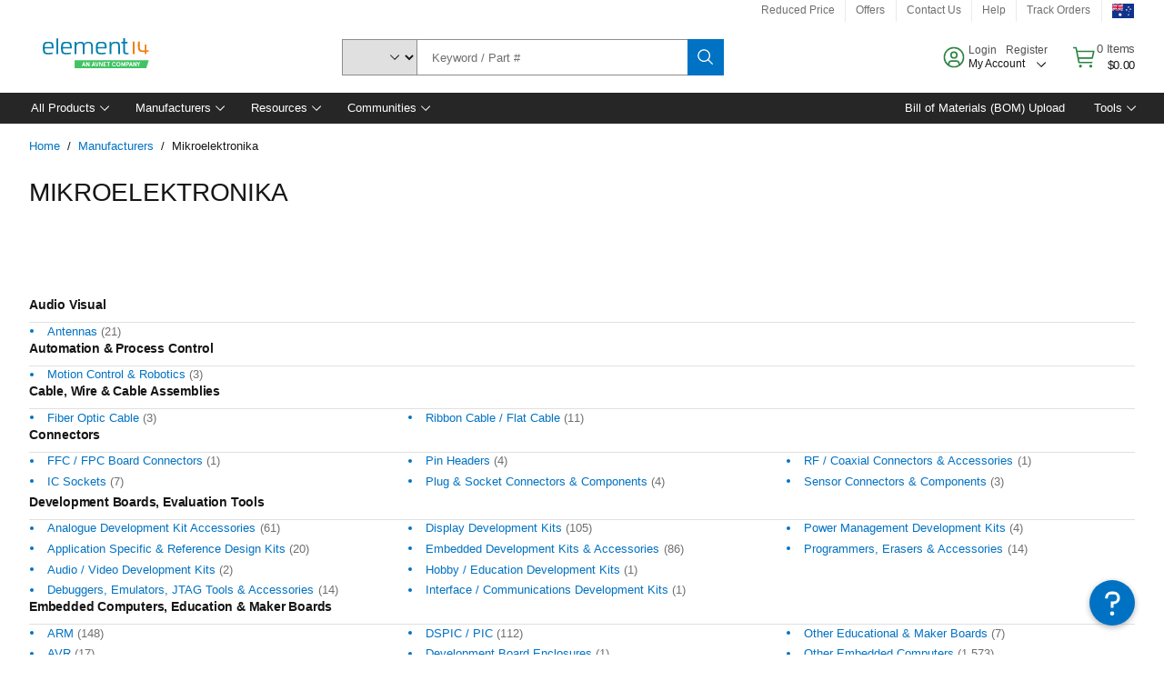

--- FILE ---
content_type: application/x-javascript;charset=utf-8
request_url: https://smetrics.element14.com/id?d_visid_ver=5.5.0&d_fieldgroup=A&mcorgid=106315F354E6D5430A4C98A4%40AdobeOrg&mid=91839499166064468646133114772595549819&ts=1769032493837
body_size: -40
content:
{"mid":"91839499166064468646133114772595549819"}